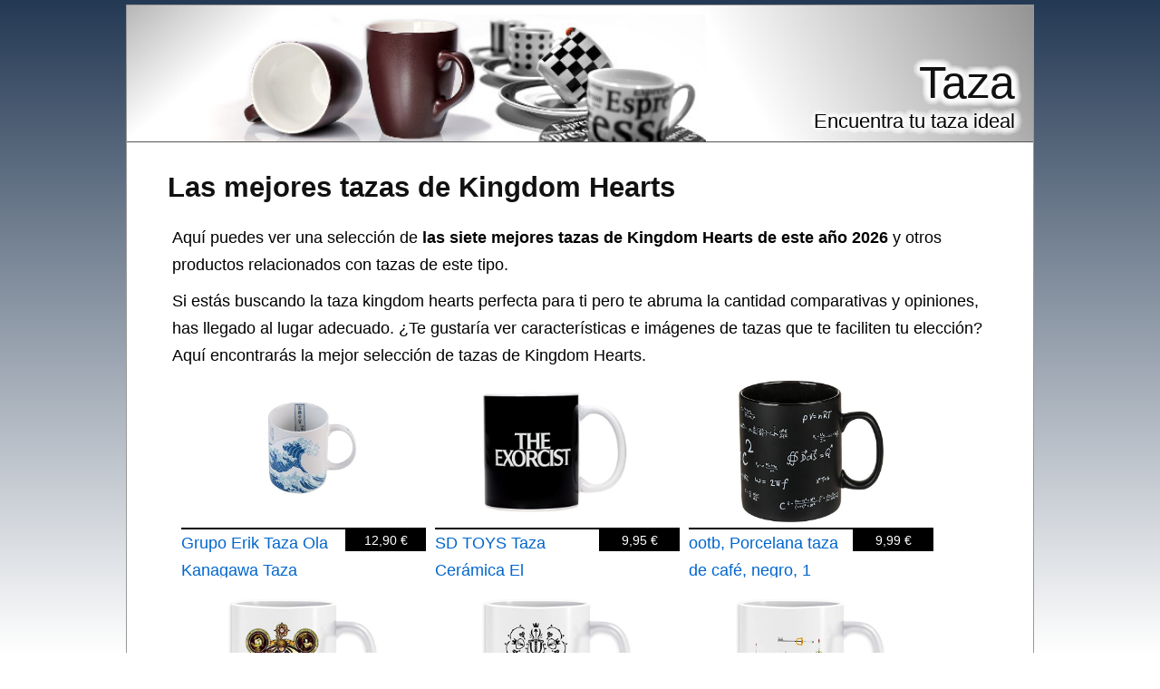

--- FILE ---
content_type: text/html; charset=utf-8
request_url: https://taza.com.es/kingdom-hearts
body_size: 9254
content:
<?xml version="1.0" encoding="UTF-8"?><!DOCTYPE html PUBLIC "-//W3C//DTD XHTML 1.0 Strict//EN" "http://www.w3.org/TR/xhtml1/DTD/xhtml1-strict.dtd"><html
xmlns="http://www.w3.org/1999/xhtml" lang="es_ES" xml:lang="es_ES"><head><title>▷ Las Mejores TAZAS DE KINGDOM HEARTS de 2026 - Taza</title><meta
name="description" content="Mejores tazas de Kingdom Hearts ✅, precio, opiniones y características." /><meta
name="keywords" content="taza,de Kingdom Hearts,listado,comprar,Top Brands Home Essentials,Top Brands Home Selection,Special Features Stores,Self Service,Arborist Merchandising Root,Hogar y cocina,Tazas y jarras de café,Tazas,Cristalería" /><meta
name="title" content="▷ Las Mejores TAZAS DE KINGDOM HEARTS de 2026 - Taza" /><meta
name="viewport" content="width=device-width, initial-scale=1, maximum-scale=1" /><meta
name="expires" content="never" /><meta
name="distribution" content="world" /><meta
http-equiv="Content-Type" content="text/html; charset=utf-8" /><link
type="text/css" rel="stylesheet" href="//taza.com.es/css-taza.com.es/main-1684400595.css" media="all" /><link
rel="alternate" type="application/rss+xml" title="taza.com.es RSS Feed" href="//taza.com.es/feed" /><link
rel="shortcut icon" href="//taza.com.es/img-taza.com.es/theme/favicon.ico" /><meta
name="og:title" content="Las mejores tazas de Kingdom Hearts" /><meta
name="og:url" content="//taza.com.es/kingdom-hearts" /><meta
name="og:type" content="article" /><meta
name="og:image" content="https://m.media-amazon.com/images/I/419c40YkrJL._SL500_.jpg" /><meta
name="og:description" content="Mejores tazas de Kingdom Hearts ✅, precio, opiniones y características." /><meta
name="og:locale" content="es_ES" /><meta
name="og:site_name" content="Taza" /><script>/*<![CDATA[*/
var adArray=['<iframe src="https://rcm-eu.amazon-adsystem.com/e/cm?o=30&p=12&l=ur1&category=apparel&banner=0BSSKQPXGC7SRHW2Q002&f=ifr&linkID=55ea1ca563fe55ff081882fa9aaa54f7&t=amz-banner-top-21&tracking_id=amz-banner-top-21" width="300" height="250" scrolling="no" border="0" marginwidth="0" style="border:none;" frameborder="0"></iframe>','<iframe src="https://rcm-eu.amazon-adsystem.com/e/cm?o=30&p=12&l=ur1&category=watches&banner=1H67R6F3H9X3W7XHE002&f=ifr&linkID=16df45592c87a11796dcac7fe4229607&t=amz-banner-top-21&tracking_id=amz-banner-top-21" width="300" height="250" scrolling="no" border="0" marginwidth="0" style="border:none;" frameborder="0"></iframe>','<iframe src="https://rcm-eu.amazon-adsystem.com/e/cm?o=30&p=12&l=ur1&category=rebajas_hasta&banner=10FK7CT2DC5K9F7ZWP82&f=ifr&linkID=b0ae4bda7ccfcab300e8081d7f64b681&t=amz-banner-top-21&tracking_id=amz-banner-top-21" width="300" height="250" scrolling="no" border="0" marginwidth="0" style="border:none;" frameborder="0"></iframe>','<iframe src="https://rcm-eu.amazon-adsystem.com/e/cm?o=30&p=12&l=ur1&category=premium&banner=0EMP21769P76KEGTJNR2&f=ifr&linkID=17078b798232956c0efcd162fc67ee2e&t=amz-banner-top-21&tracking_id=amz-banner-top-21" width="300" height="250" scrolling="no" border="0" marginwidth="0" style="border:none;" frameborder="0"></iframe>','<iframe src="https://rcm-eu.amazon-adsystem.com/e/cm?o=30&p=12&l=ur1&category=ofertasdeultimo&banner=01K8FJK4G53N9Q0K7J82&f=ifr&linkID=57c2e4eaed404cdb96ce3dedf8918871&t=amz-banner-top-21&tracking_id=amz-banner-top-21" width="300" height="250" scrolling="no" border="0" marginwidth="0" style="border:none;" frameborder="0"></iframe>','<iframe src="https://rcm-eu.amazon-adsystem.com/e/cm?o=30&p=12&l=ur1&category=shoes&banner=0B0P15A56Q2VEND976R2&f=ifr&linkID=49390d7433207734354780be35a664b4&t=amz-banner-bottom-21&tracking_id=amz-banner-top-21" width="300" height="250" scrolling="no" border="0" marginwidth="0" style="border:none;" frameborder="0"></iframe>','<iframe src="https://rcm-eu.amazon-adsystem.com/e/cm?o=30&p=12&l=ur1&category=jewellery&banner=1MA6KJ6WYKAP6F3EYHG2&f=ifr&linkID=155ddfe1399af5d0f9af3b23198585f9&t=amz-banner-bottom-21&tracking_id=amz-banner-top-21" width="300" height="250" scrolling="no" border="0" marginwidth="0" style="border:none;" frameborder="0"></iframe>'];/*]]>*/</script><meta
name="robots" content="all" /><meta
property="article:tag" content="las mejores tazas de kingdom hearts" /><meta
property="article:section" content="Taza" /><meta
property="article:published_time" content="2009-03-27T09:00:00+00:00" /><meta
property="article:modified_time" content="2026-01-18T01:23:34+00:00" /> <script async src="https://www.googletagmanager.com/gtag/js?id=G-EZ07W8CK3R"></script><script>
window.dataLayer=window.dataLayer||[];function gtag(){dataLayer.push(arguments);}
gtag('js',new Date());gtag('config','G-EZ07W8CK3R');</script><script type="text/javascript">
window.onload=function(){var privacy_widget=document.getElementById('privacy_widget');if(null!=privacy_widget)
{privacy_widget.parentNode.removeChild(privacy_widget);}}</script></head><body><div
class="content_title"><h1><a
title="Las mejores tazas de Kingdom Hearts" href="//taza.com.es/kingdom-hearts">Las mejores tazas de Kingdom Hearts</a></h1></div><div
class="container"><div
class="header"><h2><a
title="Taza" href="//taza.com.es/">Taza</a></h2><h3>Encuentra tu taza ideal</h3></div><div
class="body"><div
class="main_content"><div
class="content"><p>Aquí puedes ver una selección de <strong>las siete mejores tazas de Kingdom Hearts de este año 2026</strong> y otros productos relacionados con tazas de este tipo.</p><div
itemprop="description"><p>Si estás buscando la <span
itemprop="category" content="tazas">taza</span> kingdom hearts perfecta para ti pero te abruma la cantidad comparativas y opiniones, has llegado al lugar adecuado. ¿Te gustaría ver características e imágenes de tazas que te faciliten tu elección? Aquí encontrarás la mejor selección de <span
itemprop="name">tazas de Kingdom Hearts</span>.</p></div><ul
class="products_list"><li><div
class ="product_image data_link_replacement" title="Grupo Erik Taza Ola Kanagawa Taza desayuno Taza cerámica 300ml Taza te Taza café Licencia oficial" data="https://www.amazon.es/dp/B0BRYF6N1M?tag=taza-com-es-21&linkCode=osi&th=1&psc=1"><img
src="https://m.media-amazon.com/images/I/419c40YkrJL._SL500_.jpg" title="Grupo Erik Taza Ola Kanagawa Taza desayuno Taza cerámica 300ml Taza te Taza café Licencia oficial" alt="Imagen de Grupo Erik Taza Ola Kanagawa Taza desayuno Taza cerámica 300ml Taza te Taza café Licencia oficial" /><div
class="product_data"><span
class="product_title">Grupo Erik Taza Ola Kanagawa Taza desayuno Taza cerámica 300ml Taza te Taza café Licencia oficial</span><div
class="product_price"><span>12,90 €</span></div></div></div></li><li><div
class ="product_image data_link_replacement" title="SD TOYS Taza Cerámica El Exorcista, Mug, 325 ml" data="https://www.amazon.es/dp/B082BYT7XV?tag=taza-com-es-21&linkCode=osi&th=1&psc=1"><img
src="https://m.media-amazon.com/images/I/31R0Flf-VoL._SL500_.jpg" title="SD TOYS Taza Cerámica El Exorcista, Mug, 325 ml" alt="Imagen de SD TOYS Taza Cerámica El Exorcista, Mug, 325 ml" /><div
class="product_data"><span
class="product_title">SD TOYS Taza Cerámica El Exorcista, Mug, 325 ml</span><div
class="product_price"><span>9,95 €</span></div></div></div></li><li><div
class ="product_image data_link_replacement" title="ootb, Porcelana taza de café, negro, 1 unidad" data="https://www.amazon.es/dp/B07G6222LV?tag=taza-com-es-21&linkCode=osi&th=1&psc=1"><img
src="https://m.media-amazon.com/images/I/41zZ8ebA6FL._SL500_.jpg" title="ootb, Porcelana taza de café, negro, 1 unidad" alt="Imagen de ootb, Porcelana taza de café, negro, 1 unidad" /><div
class="product_data"><span
class="product_title">ootb, Porcelana taza de café, negro, 1 unidad</span><div
class="product_price"><span>9,99 €</span></div></div></div></li><li><div
class ="product_image data_link_replacement" title="Reino Copas Sora manchado vaso Taza Ceramic Mug Cup" data="https://www.amazon.es/dp/B08BG51DYV?tag=taza-com-es-21&linkCode=osi&th=1&psc=1"><img
src="https://m.media-amazon.com/images/I/51nkLFUCRTL._SL500_.jpg" title="Reino Copas Sora manchado vaso Taza Ceramic Mug Cup" alt="Imagen de Reino Copas Sora manchado vaso Taza Ceramic Mug Cup" /><div
class="product_data"><span
class="product_title">Reino Copas Sora manchado vaso Taza Ceramic Mug Cup</span><div
class="product_price"><span>17,19 €</span></div></div></div></li><li><div
class ="product_image data_link_replacement" title="Reino Copas Taza Ceramic Mug Cup" data="https://www.amazon.es/dp/B08BG5NM9P?tag=taza-com-es-21&linkCode=osi&th=1&psc=1"><img
src="https://m.media-amazon.com/images/I/41IKw36HGEL._SL500_.jpg" title="Reino Copas Taza Ceramic Mug Cup" alt="Imagen de Reino Copas Taza Ceramic Mug Cup" /><div
class="product_data"><span
class="product_title">Reino Copas Taza Ceramic Mug Cup</span><div
class="product_price"><span>17,19 €</span></div></div></div></li><li><div
class ="product_image data_link_replacement" title="Reino Copas Keyblades Taza Ceramic Mug Cup" data="https://www.amazon.es/dp/B08BPGMCD7?tag=taza-com-es-21&linkCode=osi&th=1&psc=1"><img
src="https://m.media-amazon.com/images/I/41Bdq9ejyAL._SL500_.jpg" title="Reino Copas Keyblades Taza Ceramic Mug Cup" alt="Imagen de Reino Copas Keyblades Taza Ceramic Mug Cup" /><div
class="product_data"><span
class="product_title">Reino Copas Keyblades Taza Ceramic Mug Cup</span><div
class="product_price"><span>13,59 €</span></div></div></div></li><li><div
class ="product_image data_link_replacement" title="Udaytee Llaves Espada De Kingdom Hearts Taza De Cerámica Blanca Taza Para Beber Bebidas" data="https://www.amazon.es/dp/B0D5R2X79N?tag=taza-com-es-21&linkCode=osi&th=1&psc=1"><img
src="https://m.media-amazon.com/images/I/41TQggVBGWL._SL500_.jpg" title="Udaytee Llaves Espada De Kingdom Hearts Taza De Cerámica Blanca Taza Para Beber Bebidas" alt="Imagen de Udaytee Llaves Espada De Kingdom Hearts Taza De Cerámica Blanca Taza Para Beber Bebidas" /><div
class="product_data"><span
class="product_title">Udaytee Llaves Espada De Kingdom Hearts Taza De Cerámica Blanca Taza Para Beber Bebidas</span><div
class="product_price"><span>17,49 €</span></div></div></div></li></ul><div
class="clear_both"></div><meta
content="//taza.com.es/kingdom-hearts" itemprop="url" /><h2>Selección de las siete  mejores tazas de Kingdom Hearts</h2><p>A continuación tienes nuestra seleción con la lista de las siete mejores tazas de Kingdom Hearts de 2026.</p><p>Siguiendo los enlaces de cada taza que encontrarás en nuestra selección, verás más datos sobre ellas y adquirirlas si son las tazas que buscas. También puedes ver opiniones y comentarios que han dejado personas que ya han probado estas tazas y también verás sus valoraciones. Además puedes dejar tus propios comentarios sobre las tazas de Kingdom Hearts.</p><div
itemprop="offers" itemscope itemtype="http://schema.org/AggregateOffer"><div
itemprop="offers" itemscope itemtype="http://schema.org/Offer"><h3><span
itemprop="name">Grupo Erik Taza Ola Kanagawa, la taza kingdom hearts más vendida ✅</span></h3><div
class="product_image_container"><div
class="item_main_image data_link_replacement" data="https://www.amazon.es/dp/B0BRYF6N1M?tag=taza-com-es-21&linkCode=osi&th=1&psc=1"> <img
title="Grupo Erik Taza Ola Kanagawa - Taza desayuno - Taza cerámica 300ml - Taza te - Taza café - Licencia oficial" alt="Grupo Erik Taza Ola Kanagawa - Taza desayuno - Taza cerámica 300ml - Taza te - Taza café - Licencia oficial" src="https://m.media-amazon.com/images/I/419c40YkrJL._SL500_.jpg" class="item_main_image float_left no_pin" itemprop="image" /></div></div><div
class="extra_product_images"> <img
title="Grupo Erik Taza Ola Kanagawa" alt="Imagen de Grupo Erik Taza Ola Kanagawa" class="item float_left no_pin" src="https://m.media-amazon.com/images/I/413iI1nghzL._SL75_.jpg" url="https://www.amazon.es/dp/B0BRYF6N1M?tag=taza-com-es-21&linkCode=osi&th=1&psc=1" /> <img
title="Grupo Erik Taza Ola Kanagawa" alt="Imagen de Grupo Erik Taza Ola Kanagawa" class="item float_left no_pin" src="https://m.media-amazon.com/images/I/41Jxt-tBqqL._SL75_.jpg" url="https://www.amazon.es/dp/B0BRYF6N1M?tag=taza-com-es-21&linkCode=osi&th=1&psc=1" /> <img
title="Grupo Erik Taza Ola Kanagawa" alt="Imagen de Grupo Erik Taza Ola Kanagawa" class="item float_left no_pin" src="https://m.media-amazon.com/images/I/419Z5XT+ueL._SL75_.jpg" url="https://www.amazon.es/dp/B0BRYF6N1M?tag=taza-com-es-21&linkCode=osi&th=1&psc=1" /> <img
title="Grupo Erik Taza Ola Kanagawa" alt="Imagen de Grupo Erik Taza Ola Kanagawa" class="item float_left no_pin" src="https://m.media-amazon.com/images/I/41w0xhRuctL._SL75_.jpg" url="https://www.amazon.es/dp/B0BRYF6N1M?tag=taza-com-es-21&linkCode=osi&th=1&psc=1" /> <img
title="Grupo Erik Taza Ola Kanagawa" alt="Imagen de Grupo Erik Taza Ola Kanagawa" class="item float_left no_pin" src="https://m.media-amazon.com/images/I/31GhjYlZknL._SL75_.jpg" url="https://www.amazon.es/dp/B0BRYF6N1M?tag=taza-com-es-21&linkCode=osi&th=1&psc=1" /> <img
title="Grupo Erik Taza Ola Kanagawa" alt="Imagen de Grupo Erik Taza Ola Kanagawa" class="item float_left no_pin" src="https://m.media-amazon.com/images/I/41dOLA0wVvL._SL75_.jpg" url="https://www.amazon.es/dp/B0BRYF6N1M?tag=taza-com-es-21&linkCode=osi&th=1&psc=1" /></div><div
class="itemtext"><p> En este listado de tazas de Kingdom Hearts, destaca esta taza, ya que se trata <strong>de la taza más vendida</strong> de esta lista.</p><meta
itemprop="availability" content="instore_only" /><meta
itemprop="priceCurrency" content="EUR" /><p> Puedes conseguir esta taza hoy mismo a un precio de 12,90€.</p><p> A continuación se muestra una lista con las características de la taza Grupo Erik Taza Ola Kanagawa:</p><ul
class="fashioned"><li>Especializados en papelería, merchandising y póster con las licencias más actuales del mercado.</li><li><strong> ERIK</strong>: Calidad y diseño es lo que nos caracteriza.</li><li>Nos aseguramos que nuestros productos lleguen a su destino en optimas condiciones, por ello se envía empaquetada con su caja protectora.</li><li>Fabricada en porcelana de calidadcon unas medidas de 9,5 x 8,5 cm y una capacidad de 300 ml.</li><li>Taza de desayuno perfecta para disfrutar de tu bebida favorita con tus amigos o en familia, en la casa o en el trabajo, conviertiendose en una vaso ideal como taza infusión.</li><li>¿Te encantan tanto como a nosotros la pintura japonesa? Entonces esta taza para desayuno de la Gran Ola de Kanagawa tiene que ser tuya.</li><li><strong>Tamaño</strong>: 9,5 x 8 x 8 cm. (Alto x Largo x Ancho).</li><li><strong>Color</strong>: Ola de kanawaga.</li><li><strong>Peso</strong>: 150 gramos.</li></ul>Mediante el siguiente enlace, podrás ver <span
class="comment_link_replacement" data="https://www.amazon.es/dp/product-reviews/B0BRYF6N1M?tag=taza-com-es-21&linkCode=osi&th=1&psc=1" title="Opiniones sobre Grupo Erik Taza Ola Kanagawa">opiniones de esta taza</span>.<div
class="button_container"><div
class="buybutton data_link_replacement" title="Grupo Erik Taza Ola Kanagawa" data="https://www.amazon.es/dp/B0BRYF6N1M?tag=taza-com-es-21&linkCode=osi&th=1&psc=1" img_data="https://m.media-amazon.com/images/I/419c40YkrJL._SL500_.jpg"></div></div><div
class="clear_both"></div><p>Si quieres valorar otras opciones antes de decidirte, puedes ver más tazas del mismo tipo que <em>Grupo Erik Taza Ola Kanagawa</em>, puedes hacerlo siguiendo el enlace a continuación: <em><a
title="Ver más tazas de la categoría top Brands Home Essentials" href="https://www.amazon.es/s?k=top+Brands+Home+Essentials&rh=n%3A2165501031%2C&tag=taza-com-es-21" rel="nofollow" target="_blank">Top Brands Home Essentials</a></em>.</p></div></div><div
itemprop="offers" itemscope itemtype="http://schema.org/Offer"><h3><span
itemprop="name">SD TOYS, la taza kingdom hearts más barata ⭐</span></h3><div
class="product_image_container"><div
class="item_main_image data_link_replacement" data="https://www.amazon.es/dp/B082BYT7XV?tag=taza-com-es-21&linkCode=osi&th=1&psc=1"> <img
title="SD TOYS - Taza Cerámica El Exorcista, Mug, 325 ml" alt="SD TOYS - Taza Cerámica El Exorcista, Mug, 325 ml" src="https://m.media-amazon.com/images/I/31R0Flf-VoL._SL500_.jpg" class="item_main_image float_left no_pin" itemprop="image" /></div></div><div
class="extra_product_images"> <img
title="SD TOYS" alt="Imagen de SD TOYS" class="item float_left no_pin" src="https://m.media-amazon.com/images/I/41bfXwp4SGL._SL75_.jpg" url="https://www.amazon.es/dp/B082BYT7XV?tag=taza-com-es-21&linkCode=osi&th=1&psc=1" /> <img
title="SD TOYS" alt="Imagen de SD TOYS" class="item float_left no_pin" src="https://m.media-amazon.com/images/I/416hVCYSgAL._SL75_.jpg" url="https://www.amazon.es/dp/B082BYT7XV?tag=taza-com-es-21&linkCode=osi&th=1&psc=1" /> <img
title="SD TOYS" alt="Imagen de SD TOYS" class="item float_left no_pin" src="https://m.media-amazon.com/images/I/41vhDZ7N8dL._SL75_.jpg" url="https://www.amazon.es/dp/B082BYT7XV?tag=taza-com-es-21&linkCode=osi&th=1&psc=1" /> <img
title="SD TOYS" alt="Imagen de SD TOYS" class="item float_left no_pin" src="https://m.media-amazon.com/images/I/41+tn83jdiL._SL75_.jpg" url="https://www.amazon.es/dp/B082BYT7XV?tag=taza-com-es-21&linkCode=osi&th=1&psc=1" /> <img
title="SD TOYS" alt="Imagen de SD TOYS" class="item float_left no_pin" src="https://m.media-amazon.com/images/I/41YmIGmKJ8L._SL75_.jpg" url="https://www.amazon.es/dp/B082BYT7XV?tag=taza-com-es-21&linkCode=osi&th=1&psc=1" /> <img
title="SD TOYS" alt="Imagen de SD TOYS" class="item float_left no_pin" src="https://m.media-amazon.com/images/I/31h-tX+IZhL._SL75_.jpg" url="https://www.amazon.es/dp/B082BYT7XV?tag=taza-com-es-21&linkCode=osi&th=1&psc=1" /></div><div
class="itemtext"><p> En este listado, es especialmente relevante esta taza, ya que se trata <strong>de la taza kingdom hearts más barata</strong> de esta lista.</p><meta
itemprop="availability" content="instore_only" /><meta
itemprop="priceCurrency" content="EUR" /><p> Esta taza tiene un precio de <span
itemprop="price">9,95</span>€.
No te pierdas esta oferta, ya que se trata de la <strong>taza más barata</strong> que encontrarás en esta lista.</p><p> A continuación puedes ver las características de esta taza:</p><ul
class="fashioned"><li>Somos pioneros en Europa en producir nuestra propia línea de figuras de colección basadas en el cine y en la televisión, además de merchandising (camisetas, delantales, mochilas, tazas, jarras, llaveros y papelería).</li><li>Trabajamos con Warner Bros (Game of Thrones, The Big Bang Theory, DC Comics, The Hobbit, Man of Steel, Gremlins, Matrix), Paramount (El Padrino), Toei (Dragon Ball) y Mazinger Z, entre otros.</li><li>¡Colecciónalas!.</li><li>SD TOYS, PIONEROS EN EL SECTOR.</li><li>COMPLETA LA COLECCIÓN.</li><li><strong>Consigue todas las tazas y jarras de tus novelas y sagas favoritas en SD Toys</strong>: hay un gran número de modelos con diferentes diseños, colores y personajes de varias obras.</li><li><strong>Sorprende a amigos y familiares frikis de El exorcista con este regalo</strong>: una taza personalizada con una escena icónica del filme, la llegada del padre Merrin.</li><li>¡Se les pondrán los pelos de punta!.</li><li>Apto para su uso en el microondas y en el lavavajillas.</li><li>UN REGALO DIFERENTE PARA LOS MÁS FRIKIS.</li><li>Con una capacidad de 325 ml, es un tazón óptimo para bebidas frías o calientes.</li><li>GRAN CAPACIDAD.</li><li>Para los fieles al terror que, entre sorbo y sorbo, ¡disfrutan de las escenas más escalofriantes!.</li><li>Una taza de cerámica con la imagen en blanco y negro del cartel de El exorcista.</li><li>TAZA DE LA PELÍCULA EL EXORCISTA.</li><li><strong>Tamaño</strong>: 12 x 10 x 13 cm. (Alto x Largo x Ancho).</li><li><strong>Color</strong>: Mehrfarbig.</li><li><strong>Peso</strong>: 377 gramos.</li><li><strong>Garantía</strong>: No aplicable.</li></ul>A través del siguiente enlace, podrás encontrar <span
class="comment_link_replacement" data="https://www.amazon.es/dp/product-reviews/B082BYT7XV?tag=taza-com-es-21&linkCode=osi&th=1&psc=1" title="Opiniones sobre SD TOYS">opiniones sobre esta taza</span>.<div
class="button_container"><div
class="buybutton data_link_replacement" title="SD TOYS" data="https://www.amazon.es/dp/B082BYT7XV?tag=taza-com-es-21&linkCode=osi&th=1&psc=1" img_data="https://m.media-amazon.com/images/I/31R0Flf-VoL._SL500_.jpg"></div></div><div
class="clear_both"></div><p>En el siguiente enlace podrás encontrar más tazas del mismo tipo: <em><a
title="Ver más tazas de la categoría tazas y jarras de café" href="https://www.amazon.es/s?k=tazas+y+jarras+de+caf%C3%A9&rh=n%3A2165501031%2C&tag=taza-com-es-21" rel="nofollow" target="_blank">Tazas y jarras de café</a></em>.</p></div></div><div
itemprop="offers" itemscope itemtype="http://schema.org/Offer"><h3><span
itemprop="name">Ootb, Porcelana taza de café, negro, 1 unidad</span></h3><div
class="product_image_container"><div
class="item_main_image data_link_replacement" data="https://www.amazon.es/dp/B07G6222LV?tag=taza-com-es-21&linkCode=osi&th=1&psc=1"> <img
title="ootb, Porcelana taza de café, negro, 1 unidad (1 unidad)" alt="ootb, Porcelana taza de café, negro, 1 unidad (1 unidad)" src="https://m.media-amazon.com/images/I/41zZ8ebA6FL._SL500_.jpg" class="item_main_image float_left no_pin" itemprop="image" /></div></div><div
class="extra_product_images"> <img
title="ootb, Porcelana taza de café, negro, 1 unidad" alt="Imagen de ootb, Porcelana taza de café, negro, 1 unidad" class="item float_left no_pin" src="https://m.media-amazon.com/images/I/41Z+GD13WFL._SL75_.jpg" url="https://www.amazon.es/dp/B07G6222LV?tag=taza-com-es-21&linkCode=osi&th=1&psc=1" /> <img
title="ootb, Porcelana taza de café, negro, 1 unidad" alt="Imagen de ootb, Porcelana taza de café, negro, 1 unidad" class="item float_left no_pin" src="https://m.media-amazon.com/images/I/510YN2kkSQL._SL75_.jpg" url="https://www.amazon.es/dp/B07G6222LV?tag=taza-com-es-21&linkCode=osi&th=1&psc=1" /></div><div
class="itemtext"><p> La ootb, Porcelana taza de café, negro, 1 unidad es uno de los tipos de tazas de Kingdom Hearts que puedes encontrar. A continuación verás más detalles que te ayudarán a decidir si es la clase de taza que quieres comprar.</p><meta
itemprop="availability" content="instore_only" /><meta
itemprop="priceCurrency" content="EUR" /><p> Puedes conseguir la ootb, Porcelana taza de café, negro, 1 unidad al precio de 9,99€.</p><p> A continuación puedes ver más detalles de esta taza:</p><ul
class="fashioned"><li><strong>Material</strong>: gres.</li><li>850 ml.</li><li>Con fórmulas matemáticas.</li><li>Capacidad de aprox.</li><li><strong>Tamaño aproximado</strong>: : 13 x 11 cm.</li><li><strong>Tamaño</strong>: 13,5 x 11,5 x 11,5 cm. (Alto x Largo x Ancho).</li><li><strong>Color</strong>: Negro.</li><li><strong>Peso</strong>: 776 gramos.</li></ul>A través del siguiente enlace, puedes ver <span
class="comment_link_replacement" data="https://www.amazon.es/dp/product-reviews/B07G6222LV?tag=taza-com-es-21&linkCode=osi&th=1&psc=1" title="Opiniones sobre ootb, Porcelana taza de café, negro, 1 unidad">opiniones sobre esta taza</span>.<div
class="button_container"><div
class="buybutton data_link_replacement" title="ootb, Porcelana taza de café, negro, 1 unidad" data="https://www.amazon.es/dp/B07G6222LV?tag=taza-com-es-21&linkCode=osi&th=1&psc=1" img_data="https://m.media-amazon.com/images/I/41zZ8ebA6FL._SL500_.jpg"></div></div><div
class="clear_both"></div><p>Si quieres ver más tazas del mismo tipo que <em>ootb, Porcelana taza de café, negro, 1 unidad</em>, podrás encontrarlas a través del siguiente enlace: <em><a
title="Ver más tazas de la categoría tazas y jarras de café" href="https://www.amazon.es/s?k=tazas+y+jarras+de+caf%C3%A9&rh=n%3A2165501031%2C&tag=taza-com-es-21" rel="nofollow" target="_blank">Tazas y jarras de café</a></em>.</p></div></div><div
itemprop="offers" itemscope itemtype="http://schema.org/Offer"><h3><span
itemprop="name">Reino Copas Sora manchado vaso Taza Ceramic Mug Cup</span></h3><div
class="product_image_container"><div
class="item_main_image data_link_replacement" data="https://www.amazon.es/dp/B08BG51DYV?tag=taza-com-es-21&linkCode=osi&th=1&psc=1"> <img
title="Reino Copas Sora manchado vaso Taza Ceramic Mug Cup" alt="Reino Copas Sora manchado vaso Taza Ceramic Mug Cup" src="https://m.media-amazon.com/images/I/51nkLFUCRTL._SL500_.jpg" class="item_main_image float_left no_pin" itemprop="image" /></div></div><div
class="itemtext"><p> La taza Reino Copas Sora manchado vaso Taza Ceramic Mug Cup es una de las tazas de Kingdom Hearts disponibles para ti.</p><meta
itemprop="availability" content="instore_only" /><meta
itemprop="priceCurrency" content="EUR" /><p> Puedes comprar la Reino Copas Sora manchado vaso Taza Ceramic Mug Cup a un precio de <span
itemprop="price">17,19</span>€.</p><p> A continuación tienes una lista de las características de la taza Reino Copas Sora manchado vaso Taza Ceramic Mug Cup:</p><ul
class="fashioned"><li>Impreso en la UE.</li><li>350ml.</li><li>Alta calidad.</li><li><strong>Peso</strong>: 499 gramos.</li></ul>A través del siguiente enlace, podrás encontrar <span
class="comment_link_replacement" data="https://www.amazon.es/dp/product-reviews/B08BG51DYV?tag=taza-com-es-21&linkCode=osi&th=1&psc=1" title="Opiniones sobre Reino Copas Sora manchado vaso Taza Ceramic Mug Cup">opiniones que tienen los compradores de esta taza</span>.<div
class="button_container"><div
class="buybutton data_link_replacement" title="Reino Copas Sora manchado vaso Taza Ceramic Mug Cup" data="https://www.amazon.es/dp/B08BG51DYV?tag=taza-com-es-21&linkCode=osi&th=1&psc=1" img_data="https://m.media-amazon.com/images/I/51nkLFUCRTL._SL500_.jpg"></div></div><div
class="clear_both"></div><p>Si quieres valorar otras opciones antes de decidirte, puedes ver más tazas del mismo tipo que <em>Reino Copas Sora manchado vaso Taza Ceramic Mug Cup</em>, puedes hacerlo siguiendo el enlace a continuación: <em><a
title="Ver más tazas de la categoría tazas y jarras de café" href="https://www.amazon.es/s?k=tazas+y+jarras+de+caf%C3%A9&rh=n%3A2165501031%2C&tag=taza-com-es-21" rel="nofollow" target="_blank">Tazas y jarras de café</a></em>.</p></div></div><div
itemprop="offers" itemscope itemtype="http://schema.org/Offer"><h3><span
itemprop="name">Reino Copas Taza Ceramic Mug Cup</span></h3><div
class="product_image_container"><div
class="item_main_image data_link_replacement" data="https://www.amazon.es/dp/B08BG5NM9P?tag=taza-com-es-21&linkCode=osi&th=1&psc=1"> <img
title="Reino Copas Taza Ceramic Mug Cup" alt="Reino Copas Taza Ceramic Mug Cup" src="https://m.media-amazon.com/images/I/41IKw36HGEL._SL500_.jpg" class="item_main_image float_left no_pin" itemprop="image" /></div></div><div
class="itemtext"><p> La Reino Copas Taza Ceramic Mug Cup es uno de los tipos de tazas de Kingdom Hearts que puedes encontrar. A continuación verás más detalles que te ayudarán a decidir si es la clase de taza que quieres comprar.</p><meta
itemprop="availability" content="instore_only" /><meta
itemprop="priceCurrency" content="EUR" /><p> Compra ya tu Reino Copas Taza Ceramic Mug Cup por tan solo <span
itemprop="price">17,19</span>€.</p><p> A continuación puedes ver más detalles de esta taza:</p><ul
class="fashioned"><li>Impreso en la UE.</li><li>350ml.</li><li>Alta calidad.</li><li><strong>Peso</strong>: 499 gramos.</li></ul>A través del siguiente enlace, puedes ver <span
class="comment_link_replacement" data="https://www.amazon.es/dp/product-reviews/B08BG5NM9P?tag=taza-com-es-21&linkCode=osi&th=1&psc=1" title="Opiniones sobre Reino Copas Taza Ceramic Mug Cup">opiniones de compradores de esta taza</span>.<div
class="button_container"><div
class="buybutton data_link_replacement" title="Reino Copas Taza Ceramic Mug Cup" data="https://www.amazon.es/dp/B08BG5NM9P?tag=taza-com-es-21&linkCode=osi&th=1&psc=1" img_data="https://m.media-amazon.com/images/I/41IKw36HGEL._SL500_.jpg"></div></div><div
class="clear_both"></div><p>En el siguiente enlace podrás encontrar más tazas del mismo tipo: <em><a
title="Ver más tazas de la categoría tazas y jarras de café" href="https://www.amazon.es/s?k=tazas+y+jarras+de+caf%C3%A9&rh=n%3A2165501031%2C&tag=taza-com-es-21" rel="nofollow" target="_blank">Tazas y jarras de café</a></em>.</p></div></div><div
itemprop="offers" itemscope itemtype="http://schema.org/Offer"><h3><span
itemprop="name">Reino Copas Keyblades Taza Ceramic Mug Cup</span></h3><div
class="product_image_container"><div
class="item_main_image data_link_replacement" data="https://www.amazon.es/dp/B08BPGMCD7?tag=taza-com-es-21&linkCode=osi&th=1&psc=1"> <img
title="Reino Copas Keyblades Taza Ceramic Mug Cup" alt="Reino Copas Keyblades Taza Ceramic Mug Cup" src="https://m.media-amazon.com/images/I/41Bdq9ejyAL._SL500_.jpg" class="item_main_image float_left no_pin" itemprop="image" /></div></div><div
class="itemtext"><p> A continuación se muestran las características de la Reino Copas Keyblades Taza Ceramic Mug Cup, una de las tazas de Kingdom Hearts.</p><meta
itemprop="availability" content="instore_only" /><meta
itemprop="priceCurrency" content="EUR" /><p> Consigue ya tu Reino Copas Keyblades Taza Ceramic Mug Cup por solo <span
itemprop="price">13,59</span>€.</p><p> El listado a continuación muestra las características de esta taza:</p><ul
class="fashioned"><li>Impreso en la UE.</li><li>350ml.</li><li>Alta calidad.</li><li><strong>Peso</strong>: 499 gramos.</li></ul>Mediante el siguiente enlace, podrás encontrar <span
class="comment_link_replacement" data="https://www.amazon.es/dp/product-reviews/B08BPGMCD7?tag=taza-com-es-21&linkCode=osi&th=1&psc=1" title="Opiniones sobre Reino Copas Keyblades Taza Ceramic Mug Cup">opiniones de compradores de esta taza</span>.<div
class="button_container"><div
class="buybutton data_link_replacement" title="Reino Copas Keyblades Taza Ceramic Mug Cup" data="https://www.amazon.es/dp/B08BPGMCD7?tag=taza-com-es-21&linkCode=osi&th=1&psc=1" img_data="https://m.media-amazon.com/images/I/41Bdq9ejyAL._SL500_.jpg"></div></div><div
class="clear_both"></div><p>Si buscas más tazas similares a <em>Reino Copas Keyblades Taza Ceramic Mug Cup</em>, puedes ver otras tazas haciendo click en el enlace a continuación: <em><a
title="Ver más tazas de la categoría tazas y jarras de café" href="https://www.amazon.es/s?k=tazas+y+jarras+de+caf%C3%A9&rh=n%3A2165501031%2C&tag=taza-com-es-21" rel="nofollow" target="_blank">Tazas y jarras de café</a></em>.</p></div></div><div
itemprop="offers" itemscope itemtype="http://schema.org/Offer"><h3><span
itemprop="name">Udaytee Llaves Espada De Kingdom Hearts Taza De Cerámica Blanca Taza Para Beber Bebidas</span></h3><div
class="product_image_container"><div
class="item_main_image data_link_replacement" data="https://www.amazon.es/dp/B0D5R2X79N?tag=taza-com-es-21&linkCode=osi&th=1&psc=1"> <img
title="Udaytee Llaves Espada De Kingdom Hearts Taza De Cerámica Blanca Taza Para Beber Bebidas" alt="Udaytee Llaves Espada De Kingdom Hearts Taza De Cerámica Blanca Taza Para Beber Bebidas" src="https://m.media-amazon.com/images/I/41TQggVBGWL._SL500_.jpg" class="item_main_image float_left no_pin" itemprop="image" /></div></div><div
class="itemtext"><p> Si estás pensando en comprar una taza que cumpla tus expectativas, la Udaytee Llaves Espada De Kingdom Hearts Taza De Cerámica Blanca Taza Para Beber Bebidas quizá sea la taza que buscas.</p><meta
itemprop="availability" content="instore_only" /><meta
itemprop="priceCurrency" content="EUR" /><p> Puedes obtener tu ya tu taza Udaytee Llaves Espada De Kingdom Hearts Taza De Cerámica Blanca Taza Para Beber Bebidas por un precio de 17,49€.</p><p> A continuación puedes ver un listado de las características de la Udaytee Llaves Espada De Kingdom Hearts Taza De Cerámica Blanca Taza Para Beber Bebidas:</p><ul
class="fashioned"><li>Óptimo Para Regalos.</li><li>300 ml.</li><li>Impresión Avanzada.</li><li>Tinta De Larga Duración.</li><li>100% Cerámica.</li><li><strong>Tamaño</strong>: 11 x 9 x 9 cm. (Alto x Largo x Ancho).</li><li><strong>Color</strong>: Blanco.</li><li><strong>Peso</strong>: 998 gramos.</li></ul>Mediante el siguiente enlace, podrás encontrar <span
class="comment_link_replacement" data="https://www.amazon.es/dp/product-reviews/B0D5R2X79N?tag=taza-com-es-21&linkCode=osi&th=1&psc=1" title="Opiniones sobre Udaytee Llaves Espada De Kingdom Hearts Taza De Cerámica Blanca Taza Para Beber Bebidas">opiniones sobre esta taza</span>.<div
class="button_container"><div
class="buybutton data_link_replacement" title="Udaytee Llaves Espada De Kingdom Hearts Taza De Cerámica Blanca Taza Para Beber Bebidas" data="https://www.amazon.es/dp/B0D5R2X79N?tag=taza-com-es-21&linkCode=osi&th=1&psc=1" img_data="https://m.media-amazon.com/images/I/41TQggVBGWL._SL500_.jpg"></div></div><div
class="clear_both"></div><p>En el siguiente enlace podrás encontrar más tazas del mismo tipo: <em><a
title="Ver más tazas de la categoría tazas y jarras de café" href="https://www.amazon.es/s?k=tazas+y+jarras+de+caf%C3%A9&rh=n%3A2165501031%2C&tag=taza-com-es-21" rel="nofollow" target="_blank">Tazas y jarras de café</a></em>.</p></div></div><meta
itemprop="priceCurrency" content="EUR" /><meta
itemprop="availability" content="instore_only" /><meta
itemprop="lowPrice" content="12.90" /><meta
itemprop="highPrice" content="9.99" /><meta
itemprop="offerCount" content="7" /></div><div
class="clear_both"><p>Si buscas más tazas de Kingdom Hearts, podrás econtrarlas haciendo click en el siguiente <a
title="Comprar tazas de Kingdom Hearts" href="https://www.amazon.es/s?k=tazas+de+Kingdom+Hearts&rh=n%3A2165501031%2C&tag=taza-com-es-21" rel="nofollow" target="_blank">enlace</a>.</p></div><div
id="custom_social"></div><div
class="center"><div
class="star_widget"><div
class="filled_stars"><div
class="star"></div><div
class="star"></div><div
class="star"></div><div
class="star"></div><div
class="star"></div></div><div
class="hide_stars rated_4_5"></div><div
class="stars"><div
class="star vote_1"><div
class="rating_data" id="3xhyK+1bpofLFn2z162BRF4/Hvh48Iu0J5PgkTM+H11IbLQGTuLO8uX9zLbx/YmAUvTLCa3ORbvk0Z2DsUN7xb9cO2u1+Fcpu6cEKkpr/1I="></div></div><div
class="star vote_2"><div
class="rating_data" id="3xhyK+1bpofLFn2z162BRF4/Hvh48Iu0J5PgkTM+H11IbLQGTuLO8uX9zLbx/YmAggYUh8yy9+RGnsKg5UikXJHE5S+TcL48k2e7RDBWTsk="></div></div><div
class="star vote_3"><div
class="rating_data" id="3xhyK+1bpofLFn2z162BRF4/Hvh48Iu0J5PgkTM+H11IbLQGTuLO8uX9zLbx/YmAwDzGb1SEn9ZtbMxRziG7g/C/N3tM720aCWs4EyMReSA="></div></div><div
class="star vote_4"><div
class="rating_data" id="3xhyK+1bpofLFn2z162BRF4/Hvh48Iu0J5PgkTM+H11IbLQGTuLO8uX9zLbx/YmAcmUM6YmCNXWob2Xo/gMdqMAN7zluiq/6/0Fbdo7jMHk="></div></div><div
class="star vote_5"><div
class="rating_data" id="3xhyK+1bpofLFn2z162BRF4/Hvh48Iu0J5PgkTM+H11IbLQGTuLO8uX9zLbx/YmArnjl5wqhR9jWezYHhl//CR2KHRxv3iUy1+NWs2jshiM="></div></div></div></div><div
itemprop="aggregateRating" itemscope itemtype="http://schema.org/AggregateRating" class="aggregate_rating"> Valoración: <span
itemprop="ratingValue">4.4</span>/5
(<span
itemprop="reviewCount">11</span> valoraciones)<meta
itemprop="bestRating" content="5"/><meta
itemprop="worstRating" content="1"/><div
itemprop="itemReviewed" itemscope itemtype="http://schema.org/CreativeWorkSeries"> <span
itemprop="name" content="Taza" /></div> <span
itemprop="name" content="Taza" /></div><meta
name="already_voted" content="¡Ya has votado!" /></div><div
class="generic_button show_comments">Dejar comentario</div><div
class="fb_comments_block"><p
class="clear_left"> A continuación puedes dejar tu comentario sobre las tazas de Kingdom Hearts:</p><div
class="center clear_both fb_comments"><div
id="fb-root"></div><div
class="fb-comments" data-numposts="5" data-width="100%" width="100%"></div></div></div><div
id="social"></div></div></div><div
class="menu"><div
class="menu_block search"><form
action="/s" method="post" target="_blank"> <input
type="text" name="searchText" value="" /> <input
type="submit" value="Buscar taza" /></form></div><div
class="menu_block related tagcloud"><div
class="title">Temas relacionados</div><div
class="content"><h3>Arborist Merchandising Root</h3><span> </span> <em>Cristalería</em><span> </span><h3>Hogar y cocina</h3><span> </span><h3>Self Service</h3><span> </span><h2>Special Features Stores</h2><span> </span> <strong>Tazas</strong><span> </span> <strong>Tazas y jarras de café</strong><span> </span><h1>Top Brands Home Essentials</h1><span> </span><h2>Top Brands Home Selection</h2><span> </span></div></div><div
class="menu_block sections"> <strong>Listado de tazas</strong><ul><li><a
title="Tazas en forma de lente de camara" href="//taza.com.es/en-forma-de-lente-de-camara"><span
class="image_space"></span><span
class="title_space">En forma de lente de camara</span></a></li><li><a
title="Tazas esmaltadas" href="//taza.com.es/esmaltada"><span
class="image_space"></span><span
class="title_space">Esmaltadas</span></a></li><li><a
title="Tazas felices" href="//taza.com.es/feliz"><span
class="image_space"></span><span
class="title_space">Felices</span></a></li><li><a
title="Tazas Fiat" href="//taza.com.es/fiat"><span
class="image_space"></span><span
class="title_space">Fiat</span></a></li><li><a
title="Tazas flotantes" href="//taza.com.es/flotante"><span
class="image_space"></span><span
class="title_space">Flotantes</span></a></li><li><a
title="Tazas Ford Ka" href="//taza.com.es/ford-ka"><span
class="image_space"></span><span
class="title_space">Ford Ka</span></a></li><li><a
title="Tazas frasco" href="//taza.com.es/frasco"><span
class="image_space"></span><span
class="title_space">Frasco</span></a></li><li><a
title="Tazas frikis" href="//taza.com.es/friki"><span
class="image_space"></span><span
class="title_space">Frikis</span></a></li><li><a
title="Tazas Funko Pop" href="//taza.com.es/funko-pop"><span
class="image_space"></span><span
class="title_space">Funko Pop</span></a></li><li><a
title="Tazas Game Over" href="//taza.com.es/game-over"><span
class="image_space"></span><span
class="title_space">Game Over</span></a></li><li><a
title="Tazas gamers" href="//taza.com.es/gamer"><span
class="image_space"></span><span
class="title_space">Gamers</span></a></li><li><a
title="Tazas gato" href="//taza.com.es/gato"><span
class="image_space"></span><span
class="title_space">Gato</span></a></li><li><a
title="Tazas geeks" href="//taza.com.es/geek"><span
class="image_space"></span><span
class="title_space">Geeks</span></a></li><li><a
title="Tazas gigantes" href="//taza.com.es/gigante"><span
class="image_space"></span><span
class="title_space">Gigantes</span></a></li><li><a
title="Tazas gigantes de café" href="//taza.com.es/gigante-de-cafe"><span
class="image_space"></span><span
class="title_space">Gigantes de café</span></a></li><li><a
title="Tazas giratorias" href="//taza.com.es/giratoria"><span
class="image_space"></span><span
class="title_space">Giratorias</span></a></li><li><a
title="Tazas gorjuss" href="//taza.com.es/gorjuss"><span
class="image_space"></span><span
class="title_space">Gorjuss</span></a></li><li><a
title="Tazas grabadas" href="//taza.com.es/grabada"><span
class="image_space"></span><span
class="title_space">Grabadas</span></a></li><li><a
title="Tazas graciosas" href="//taza.com.es/graciosa"><span
class="image_space"></span><span
class="title_space">Graciosas</span></a></li><li><a
title="Tazas graduadas" href="//taza.com.es/graduada"><span
class="image_space"></span><span
class="title_space">Graduadas</span></a></li><li><a
title="Tazas grandes" href="//taza.com.es/grande"><span
class="image_space"></span><span
class="title_space">Grandes</span></a></li><li><a
title="Tazas grandes sin asa" href="//taza.com.es/grande-sin-asa"><span
class="image_space"></span><span
class="title_space">Grandes sin asa</span></a></li><li><a
title="Tazas herméticas" href="//taza.com.es/hermetica"><span
class="image_space"></span><span
class="title_space">Herméticas</span></a></li><li><a
title="Tazas hervidoras" href="//taza.com.es/hervidor"><span
class="image_space"></span><span
class="title_space">Hervidoras</span></a></li><li><a
title="Tazas hipsters" href="//taza.com.es/hipster"><span
class="image_space"></span><span
class="title_space">Hipsters</span></a></li><li><a
title="Tazas Hoffman" href="//taza.com.es/hoffman"><span
class="image_space"></span><span
class="title_space">Hoffman</span></a></li><li><a
title="Tazas Illy" href="//taza.com.es/illy"><span
class="image_space"></span><span
class="title_space">Illy</span></a></li><li><a
title="Tazas imperials" href="//taza.com.es/imperial"><span
class="image_space"></span><span
class="title_space">Imperials</span></a></li><li><a
title="Tazas impresas" href="//taza.com.es/impresa"><span
class="image_space"></span><span
class="title_space">Impresas</span></a></li><li><a
title="Tazas infantiles" href="//taza.com.es/infantil"><span
class="image_space"></span><span
class="title_space">Infantiles</span></a></li><li><a
title="Tazas inteligentes" href="//taza.com.es/inteligente"><span
class="image_space"></span><span
class="title_space">Inteligentes</span></a></li><li><a
title="Tazas de Iron Man" href="//taza.com.es/iron-man"><span
class="image_space"></span><span
class="title_space">De Iron Man</span></a></li><li><a
title="Tazas japonesas" href="//taza.com.es/japonesa"><span
class="image_space"></span><span
class="title_space">Japonesas</span></a></li><li><a
title="Tazas juntos es mejor" href="//taza.com.es/juntos-es-mejor"><span
class="image_space"></span><span
class="title_space">Juntos es mejor</span></a></li><li><a
title="Tazas de Jurassic Park" href="//taza.com.es/jurassic-park"><span
class="image_space"></span><span
class="title_space">De Jurassic Park</span></a></li><li><a
title="Tazas kawaii" href="//taza.com.es/kawaii"><span
class="image_space"></span><span
class="title_space">Kawaii</span></a></li><li><a
title="Tazas Kawasaki" href="//taza.com.es/kawasaki"><span
class="image_space"></span><span
class="title_space">Kawasaki</span></a></li><li><a
title="Tazas Keep Calm" href="//taza.com.es/keep-calm"><span
class="image_space"></span><span
class="title_space">Keep Calm</span></a></li><li><a
title="Tazas KeepCup" href="//taza.com.es/keepcup"><span
class="image_space"></span><span
class="title_space">KeepCup</span></a></li><li><a
title="Tazas Kellogs" href="//taza.com.es/kellogs"><span
class="image_space"></span><span
class="title_space">Kellogs</span></a></li><li><a
title="Tazas koala" href="//taza.com.es/koala"><span
class="image_space"></span><span
class="title_space">Koala</span></a></li><li><a
title="Tazas koffee" href="//taza.com.es/koffee"><span
class="image_space"></span><span
class="title_space">Koffee</span></a></li><li><a
title="Tazas Koffing" href="//taza.com.es/koffing"><span
class="image_space"></span><span
class="title_space">Koffing</span></a></li><li><a
title="Tazas Koziol" href="//taza.com.es/koziol"><span
class="image_space"></span><span
class="title_space">Koziol</span></a></li><li><a
title="Tazas KTM" href="//taza.com.es/ktm"><span
class="image_space"></span><span
class="title_space">KTM</span></a></li><li><a
title="Tazas Lannister" href="//taza.com.es/lannister"><span
class="image_space"></span><span
class="title_space">Lannister</span></a></li><li><a
title="Tazas largas" href="//taza.com.es/larga"><span
class="image_space"></span><span
class="title_space">Largas</span></a></li><li><a
title="Tazas latte" href="//taza.com.es/latte"><span
class="image_space"></span><span
class="title_space">Latte</span></a></li><li><a
title="Tazas lente" href="//taza.com.es/lente"><span
class="image_space"></span><span
class="title_space">Lente</span></a></li><li><a
title="Tazas lente nikon" href="//taza.com.es/lente-nikon"><span
class="image_space"></span><span
class="title_space">Lente nikon</span></a></li><li><a
title="Tazas logo" href="//taza.com.es/logo"><span
class="image_space"></span><span
class="title_space">Logo</span></a></li><li><a
title="Tazas love" href="//taza.com.es/love"><span
class="image_space"></span><span
class="title_space">Love</span></a></li><li><a
title="Tazas Luciana" href="//taza.com.es/luciana"><span
class="image_space"></span><span
class="title_space">Luciana</span></a></li><li><a
title="Tazas mágicas" href="//taza.com.es/magica"><span
class="image_space"></span><span
class="title_space">Mágicas</span></a></li><li><a
title="Tazas magicas personalizada" href="//taza.com.es/magica-personalizada"><span
class="image_space"></span><span
class="title_space">Magicas personalizada</span></a></li><li><a
title="Tazas medidoras" href="//taza.com.es/medidora"><span
class="image_space"></span><span
class="title_space">Medidoras</span></a></li><li><a
title="Tazas metálicas" href="//taza.com.es/metalica"><span
class="image_space"></span><span
class="title_space">Metálicas</span></a></li><li><a
title="Tazas Mr Wonderful" href="//taza.com.es/mr-wonderful"><span
class="image_space"></span><span
class="title_space">Mr Wonderful</span></a></li><li><a
title="Tazas mug" href="//taza.com.es/mug"><span
class="image_space"></span><span
class="title_space">Mug</span></a></li><li><a
title="Tazas naranja" href="//taza.com.es/naranja"><span
class="image_space"></span><span
class="title_space">Naranja</span></a></li><li><a
title="Tazas navideñas" href="//taza.com.es/navidena"><span
class="image_space"></span><span
class="title_space">Navideñas</span></a></li><li><a
title="Tazas Nikon" href="//taza.com.es/nikon"><span
class="image_space"></span><span
class="title_space">Nikon</span></a></li><li><a
title="Tazas ninja" href="//taza.com.es/ninja"><span
class="image_space"></span><span
class="title_space">Ninja</span></a></li><li><a
title="Tazas niños" href="//taza.com.es/ninos"><span
class="image_space"></span><span
class="title_space">Niños</span></a></li><li><a
title="Tazas normales" href="//taza.com.es/normal"><span
class="image_space"></span><span
class="title_space">Normales</span></a></li><li><a
title="Tazas objetivo" href="//taza.com.es/objetivo"><span
class="image_space"></span><span
class="title_space">Objetivo</span></a></li><li><a
title="Tazas objetivo Canon" href="//taza.com.es/objetivo-canon"><span
class="image_space"></span><span
class="title_space">Objetivo Canon</span></a></li><li><a
title="Tazas objetivo de cámara" href="//taza.com.es/objetivo-de-camara"><span
class="image_space"></span><span
class="title_space">Objetivo de cámara</span></a></li><li><a
title="Tazas objetivo Nikon" href="//taza.com.es/objetivo-nikon"><span
class="image_space"></span><span
class="title_space">Objetivo Nikon</span></a></li><li><a
title="Tazas on off" href="//taza.com.es/on-off"><span
class="image_space"></span><span
class="title_space">On off</span></a></li><li><a
title="Tazas originales" href="//taza.com.es/original"><span
class="image_space"></span><span
class="title_space">Originales</span></a></li><li><a
title="Tazas pantone" href="//taza.com.es/pantone"><span
class="image_space"></span><span
class="title_space">Pantone</span></a></li><li><a
title="Tazas para baño" href="//taza.com.es/para-bano"><span
class="image_space"></span><span
class="title_space">Para baño</span></a></li><li><a
title="Tazas para café" href="//taza.com.es/para-cafe"><span
class="image_space"></span><span
class="title_space">Para café</span></a></li><li><a
title="Tazas para el dia de la madre" href="//taza.com.es/para-el-dia-de-la-madre"><span
class="image_space"></span><span
class="title_space">Para el dia de la madre</span></a></li><li><a
title="Tazas para el dia del padre" href="//taza.com.es/para-el-dia-del-padre"><span
class="image_space"></span><span
class="title_space">Para el dia del padre</span></a></li><li><a
title="Tazas para fisioterapeuta" href="//taza.com.es/para-fisioterapeuta"><span
class="image_space"></span><span
class="title_space">Para fisioterapeuta</span></a></li><li><a
title="Tazas para infusiones" href="//taza.com.es/para-infusiones"><span
class="image_space"></span><span
class="title_space">Para infusiones</span></a></li><li><a
title="Tazas para ingenieros" href="//taza.com.es/para-ingenieros"><span
class="image_space"></span><span
class="title_space">Para ingenieros</span></a></li><li><a
title="Tazas tacita" href="//taza.com.es/tacita"><span
class="image_space"></span><span
class="title_space">Tacita</span></a></li><li><a
title="Tazas de bebé" href="//taza.com.es/de-bebe"><span
class="image_space"></span><span
class="title_space">De bebé</span></a></li><li><a
title="Tazas superman" href="//taza.com.es/superman"><span
class="image_space"></span><span
class="title_space">Superman</span></a></li><li><a
title="Tazas Apple" href="//taza.com.es/apple"><span
class="image_space"></span><span
class="title_space">Apple</span></a></li></ul></div></div><div
class="clear_both"></div></div><div
class="footer"><p> Esta página participa en el Programa de Afiliados de Amazon EU y Amazon Services LLC, un programa de publicidad para afiliados diseñado para ofrecer a sitios web un modo de obtener comisiones por publicidad, publicitando e incluyendo enlaces a Amazon.es y Amazon.com</p><div
class="advice"><p> Haz click en el enlace siguiente para ver nuestra <a
rel="nofollow" href="//taza.com.es/politica-privacidad">política de privacidad</a>. | <a
rel="nofollow" href="//taza.com.es/aviso-legal">Aviso Legal</a>.</p></div><div
id="privacy_widget" class="small"><div
class="optanon-alert-box-body"> Utilizamos cookies para medir y analizar el tráfico de este sitio web. <a
title="Política de privacidad" rel="nofollow" href="//taza.com.es/politica-privacidad#cookies">Más información.</a></div><div
class="optanon-alert-box-button-container"> <button
id="privacy_accept" class="optanon-alert-box-button optanon-button-allow"><div
class="optanon-alert-box-button-middle"> <a
class="optanon-allow-all" href="#">Aceptar</a></div> </button></div></div></div></div><script type="text/javascript">
function downloadJSAtOnload()
{var element=document.createElement("script");element.src="//taza.com.es/js-taza.com.es/main-1684400595.js";document.body.appendChild(element);}
if(window.addEventListener)
window.addEventListener("load",downloadJSAtOnload,false);else if(window.attachEvent)
window.attachEvent("onload",downloadJSAtOnload);else window.onload=downloadJSAtOnload;</script></body></html>